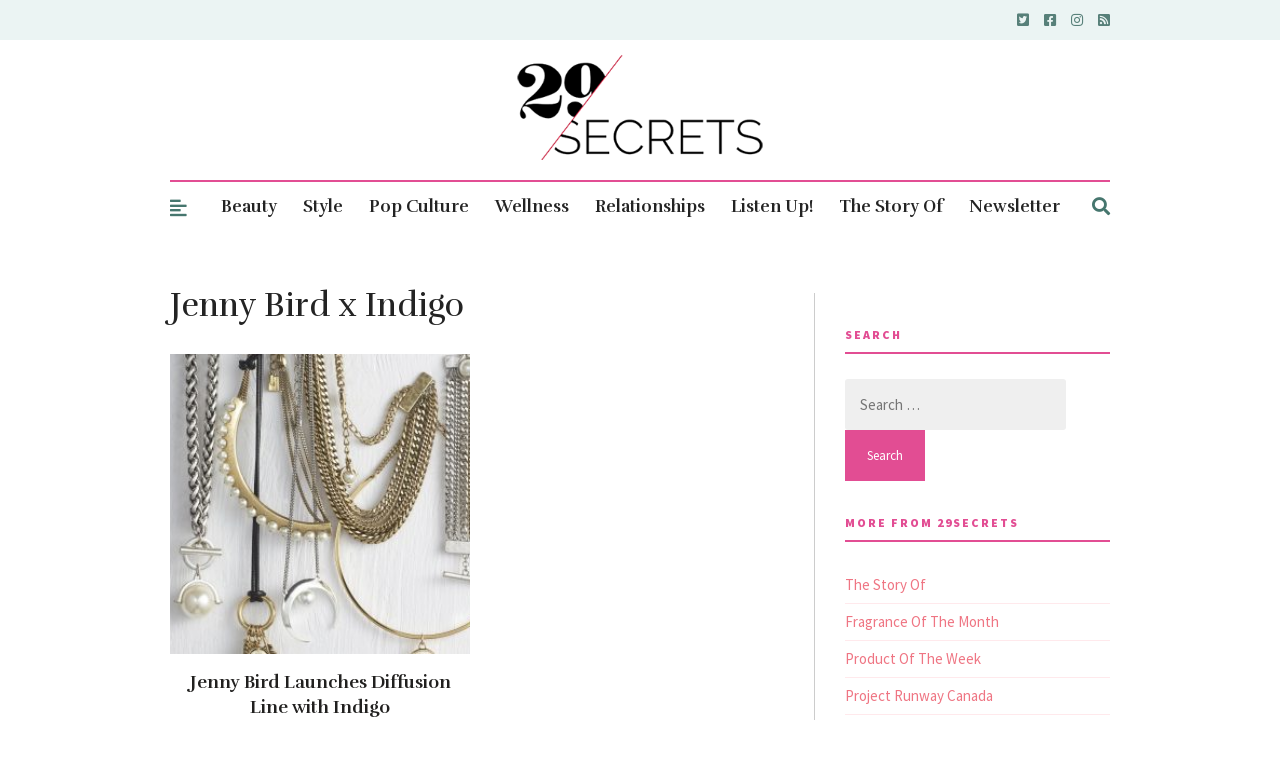

--- FILE ---
content_type: text/html; charset=utf-8
request_url: https://www.google.com/recaptcha/api2/aframe
body_size: 267
content:
<!DOCTYPE HTML><html><head><meta http-equiv="content-type" content="text/html; charset=UTF-8"></head><body><script nonce="EgxG7IqxMZA6r6mudiLveA">/** Anti-fraud and anti-abuse applications only. See google.com/recaptcha */ try{var clients={'sodar':'https://pagead2.googlesyndication.com/pagead/sodar?'};window.addEventListener("message",function(a){try{if(a.source===window.parent){var b=JSON.parse(a.data);var c=clients[b['id']];if(c){var d=document.createElement('img');d.src=c+b['params']+'&rc='+(localStorage.getItem("rc::a")?sessionStorage.getItem("rc::b"):"");window.document.body.appendChild(d);sessionStorage.setItem("rc::e",parseInt(sessionStorage.getItem("rc::e")||0)+1);localStorage.setItem("rc::h",'1768645053310');}}}catch(b){}});window.parent.postMessage("_grecaptcha_ready", "*");}catch(b){}</script></body></html>